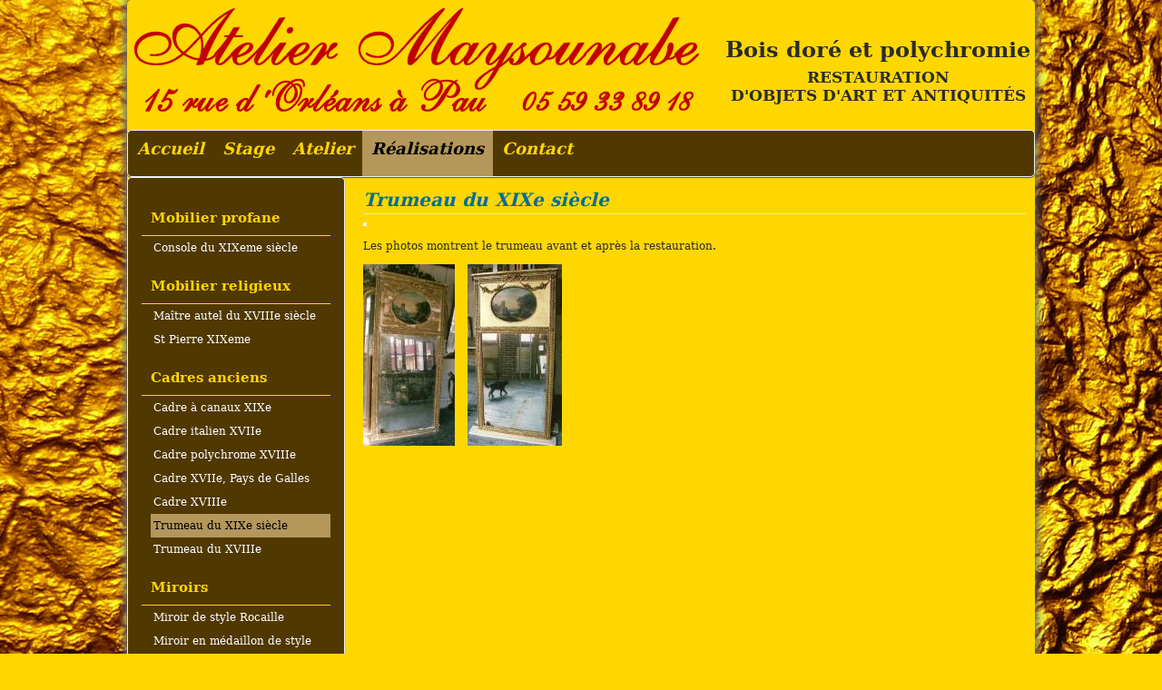

--- FILE ---
content_type: text/html; charset=utf-8
request_url: http://atelier-maysounabe.fr/realisations/11-realisations/cadres-anciens/13-trumeau-du-xixe-siecle
body_size: 3401
content:
<!DOCTYPE html>
<html xmlns="http://www.w3.org/1999/xhtml" xml:lang="fr-fr" lang="fr-fr" dir="ltr">
<head>
	<meta name="viewport" content="width=device-width, initial-scale=1.0" />
	<base href="http://atelier-maysounabe.fr/realisations/11-realisations/cadres-anciens/13-trumeau-du-xixe-siecle" />
	<meta http-equiv="content-type" content="text/html; charset=utf-8" />
	<meta name="author" content="Georges Maysounabe" />
	<meta name="description" content="Bois doré et polychromie. Restauration d'objets d'art et d'antiquité. Stages de formation à la dorure." />
	<meta name="generator" content="Joomla! - Open Source Content Management" />
	<title>Trumeau du XIXe siècle - Atelier Maysounabe</title>
	<link href="/templates/1870j3_or/favicon.ico" rel="shortcut icon" type="image/vnd.microsoft.icon" />
	<link href="/plugins/system/mediabox_ck/assets/mediaboxck.css" rel="stylesheet" type="text/css" />
	<style type="text/css">

			#mbCenter, #mbToolbar {
	background-color: #1a1a1a;
	-webkit-border-radius: 10px;
	-khtml-border-radius: 10px;
	-moz-border-radius: 10px;
	border-radius: 10px;
	-webkit-box-shadow: 0px 5px 20px rgba(0,0,0,0.50);
	-khtml-box-shadow: 0px 5px 20px rgba(0,0,0,0.50);
	-moz-box-shadow: 0px 5px 20px rgba(0,0,0,0.50);
	box-shadow: 0px 5px 20px rgba(0,0,0,0.50);
	/* For IE 8 */
	-ms-filter: "progid:DXImageTransform.Microsoft.Shadow(Strength=5, Direction=180, Color='#000000')";
	/* For IE 5.5 - 7 */
	filter: progid:DXImageTransform.Microsoft.Shadow(Strength=5, Direction=180, Color='#000000');
	}
	
	#mbOverlay {
		background-color: #000;
	}
	
	#mbCenter.mbLoading {
		background-color: #1a1a1a;
	}
	
	#mbBottom {
		color: #999;
	}
	
	#mbTitle, #mbPrevLink, #mbNextLink, #mbCloseLink, #mbPlayLink, #mbPauseLink, #mbZoomMinus, #mbZoomValue, #mbZoomPlus {
		color: #fff;
	}
		
	</style>
	<script src="/media/jui/js/jquery.min.js?a1cb8b8a8b825bc0dc81266c0d409fd9" type="text/javascript"></script>
	<script src="/media/jui/js/jquery-noconflict.js?a1cb8b8a8b825bc0dc81266c0d409fd9" type="text/javascript"></script>
	<script src="/media/jui/js/jquery-migrate.min.js?a1cb8b8a8b825bc0dc81266c0d409fd9" type="text/javascript"></script>
	<script src="/media/system/js/caption.js?a1cb8b8a8b825bc0dc81266c0d409fd9" type="text/javascript"></script>
	<script src="/media/jui/js/bootstrap.min.js?a1cb8b8a8b825bc0dc81266c0d409fd9" type="text/javascript"></script>
	<script src="/plugins/system/mediabox_ck/assets/mediaboxck.min.js?ver=2.4.0" type="text/javascript"></script>
	<script type="text/javascript">
jQuery(window).on('load',  function() {
				new JCaption('img.caption');
			});
						Mediabox.scanPage = function() {
							var links = jQuery('a').filter(function(i) {
								if ( jQuery(this).attr('rel') 
										&& jQuery(this).data('mediaboxck_done') != '1') {
									var patt = new RegExp(/^lightbox/i);
									return patt.test(jQuery(this).attr('rel'));
								}
							});
							if (! links.length) return false;

							new Mediaboxck(links, {
								overlayOpacity : 	0.7,
								resizeOpening : 	1,
								resizeDuration : 	240,
								initialWidth : 		320,
								initialHeight : 	180,
								fullWidth : 		'0',
								defaultWidth : 		'640',
								defaultHeight : 	'360',
								showCaption : 		1,
								showCounter : 		1,
								loop : 				0,
								isMobileEnable: 	1,
								// mobileDetection: 	'resolution',
								isMobile: 			false,
								mobileResolution: 	'640',
								attribType :		'rel',
								showToolbar :		'0',
								diapoTime :			'3000',
								diapoAutoplay :		'0',
								toolbarSize :		'normal',
								medialoop :		false,
								showZoom :		0,
								counterText: '({x} de {y})',
								playerpath: '/plugins/system/mediabox_ck/assets/NonverBlaster.swf'
							}, null, function(curlink, el) {
								var rel0 = curlink.rel.replace(/[[]|]/gi," ");
								var relsize = rel0.split(" ");
								return (curlink == el) || ((curlink.rel.length > 8) && el.rel.match(relsize[1]));
							});
						};
					jQuery(document).ready(function(){
						Mediabox.scanPage();
					});

	</script>

	<link rel="stylesheet" href="/templates/system/css/system.css" type="text/css" />
	<link rel="stylesheet" href="/templates/system/css/general.css" type="text/css" />
	<link rel="stylesheet" href="/templates/1870j3_or/css/template.css" type="text/css" />
					</head>
<body>
	<div class="wrapper">
		<div id="header" class="clearfix">
			<a id="logo" href="/">
				<img src="http://atelier-maysounabe.fr/templates/1870j3_or/images/logo.png" alt="Atelier Maysounabe" /> 			</a>
			<div id="headermodule">
				

<div class="custom"  >
	<p style="font-size: 2em; text-align: center; padding: 5px; font-weight: bold; margin-top: 30px;">Bois doré et polychromie</p>
<p style="font-size: 1.4em; text-align: center; padding: 5px; font-weight: bold;">RESTAURATION<br />
D'OBJETS D'ART ET ANTIQUITÉS</p></div>

			</div>
		</div>
				<div id="nav" class="clearfix rounded white">
			<ul class="nav menu nav-pills mod-list">
<li class="item-101 default"><a href="/" >Accueil</a></li><li class="item-109"><a href="/stage" >Stage</a></li><li class="item-110"><a href="/atelier" >Atelier</a></li><li class="item-111 current active"><a href="/realisations" >Réalisations</a></li><li class="item-112"><a href="/contact" >Contact</a></li></ul>

		</div>
						<div id="slideshow">
			
		</div>
		<div id="main" class="clearfix noright">
						<div id="left">
				<div class="inner rounded white">
							<div class="moduletable">
							<h3>Mobilier profane</h3>
						<ul class="category-module mod-list">
						<li>
									<a class="mod-articles-category-title " href="/realisations/9-realisations/mobilier-profane/5-console-du-xixeme-siecle">Console du XIXeme siècle</a>
				
				
				
				
				
				
				
							</li>
			</ul>
		</div>
			<div class="moduletable">
							<h3>Mobilier religieux</h3>
						<ul class="category-module mod-list">
						<li>
									<a class="mod-articles-category-title " href="/realisations/10-realisations/mobilier-religieux/6-maitre-autel-du-xviiie-siecle">Maître autel du XVIIIe siècle</a>
				
				
				
				
				
				
				
							</li>
					<li>
									<a class="mod-articles-category-title " href="/realisations/10-realisations/mobilier-religieux/7-st-pierre-xixeme">St Pierre XIXeme</a>
				
				
				
				
				
				
				
							</li>
			</ul>
		</div>
			<div class="moduletable">
							<h3>Cadres anciens</h3>
						<ul class="category-module mod-list">
						<li>
									<a class="mod-articles-category-title " href="/realisations/11-realisations/cadres-anciens/8-cadre-a-canaux-xixe">Cadre à canaux XIXe</a>
				
				
				
				
				
				
				
							</li>
					<li>
									<a class="mod-articles-category-title " href="/realisations/11-realisations/cadres-anciens/9-cadre-italien-xviie">Cadre italien XVIIe</a>
				
				
				
				
				
				
				
							</li>
					<li>
									<a class="mod-articles-category-title " href="/realisations/11-realisations/cadres-anciens/10-cadre-polychrome-xviiie">Cadre polychrome XVIIIe</a>
				
				
				
				
				
				
				
							</li>
					<li>
									<a class="mod-articles-category-title " href="/realisations/11-realisations/cadres-anciens/11-cadre-xviie-pays-de-galles">Cadre XVIIe, Pays de Galles</a>
				
				
				
				
				
				
				
							</li>
					<li>
									<a class="mod-articles-category-title " href="/realisations/11-realisations/cadres-anciens/12-cadre-xviiie">Cadre XVIIIe</a>
				
				
				
				
				
				
				
							</li>
					<li>
									<a class="mod-articles-category-title active" href="/realisations/11-realisations/cadres-anciens/13-trumeau-du-xixe-siecle">Trumeau du XIXe siècle</a>
				
				
				
				
				
				
				
							</li>
					<li>
									<a class="mod-articles-category-title " href="/realisations/11-realisations/cadres-anciens/14-trumeau-du-xviiie">Trumeau du XVIIIe</a>
				
				
				
				
				
				
				
							</li>
			</ul>
		</div>
			<div class="moduletable">
							<h3>Miroirs</h3>
						<ul class="category-module mod-list">
						<li>
									<a class="mod-articles-category-title " href="/realisations/12-realisations/miroirs/15-miroir-de-style-rocaille">Miroir de style Rocaille</a>
				
				
				
				
				
				
				
							</li>
					<li>
									<a class="mod-articles-category-title " href="/realisations/12-realisations/miroirs/16-miroir-en-medaillon-de-style-louis-xvi">Miroir en médaillon de style Louis XVI</a>
				
				
				
				
				
				
				
							</li>
					<li>
									<a class="mod-articles-category-title " href="/realisations/12-realisations/miroirs/17-miroir-louis-philippe">Miroir Louis Philippe</a>
				
				
				
				
				
				
				
							</li>
					<li>
									<a class="mod-articles-category-title " href="/realisations/12-realisations/miroirs/18-miroir-napoleon-iii">Miroir Napoléon III</a>
				
				
				
				
				
				
				
							</li>
			</ul>
		</div>
	
				</div>
			</div>
						<div id="center">
				<div class="inner">
					<div id="entete"></div>
					<div style="clear: both;"></div>
					<div id="system-message-container">
	</div>

					<div class="item-page" itemscope itemtype="https://schema.org/Article">
	<meta itemprop="inLanguage" content="fr-FR" />
	
		
			<div class="page-header">
		<h2 itemprop="headline">
			Trumeau du XIXe siècle		</h2>
							</div>
							
<div class="icons">
	
					<div class="btn-group pull-right">
				<button class="btn dropdown-toggle" type="button" id="dropdownMenuButton-13" aria-label="Outils utilisateur"
				data-toggle="dropdown" aria-haspopup="true" aria-expanded="false">
					<span class="icon-cog" aria-hidden="true"></span>
					<span class="caret" aria-hidden="true"></span>
				</button>
								<ul class="dropdown-menu" aria-labelledby="dropdownMenuButton-13">
											<li class="print-icon"> <a href="/realisations/11-realisations/cadres-anciens/13-trumeau-du-xixe-siecle?tmpl=component&amp;print=1" title="Imprimer l'article < Trumeau du XIXe siècle >" onclick="window.open(this.href,'win2','status=no,toolbar=no,scrollbars=yes,titlebar=no,menubar=no,resizable=yes,width=640,height=480,directories=no,location=no'); return false;" rel="nofollow">	Imprimer</a> </li>
																			</ul>
			</div>
		
	</div>
			
		
	
	
		
								<div itemprop="articleBody">
		<p>Les photos montrent le trumeau avant et après la restauration.</p>
<p><a href="/images/2014/cadres-anciens/Trumeau-du-XIXe-19-siecle-01.jpg" rel="lightbox[illustrations]" title="Trumeau du XIXe siècle (1) / Atelier Maysounabe"><img style="margin: 0 10px 10px 0;" src="/images/2014/cadres-anciens/vignettes/Trumeau-du-XIXe-19-siecle-01.jpg" alt="Trumeau du XIXe siècle 1"></a> <a href="/images/2014/cadres-anciens/Trumeau-du-XIXe-19-siecle-02.jpg" rel="lightbox[illustrations]" title="Trumeau du XIXe siècle (2) / Atelier Maysounabe"><img style="margin: 0 10px 10px 0;" src="/images/2014/cadres-anciens/vignettes/Trumeau-du-XIXe-19-siecle-02.jpg" alt="Trumeau du XIXe siècle 2"></a></p> 	</div>

	
							</div>

					
				</div>
			</div>
					</div>
			</div>
	<div id="body2">
		<div class="wrapper">
						<div id="footer">
				

<div class="custom"  >
	<p>Copyright © 2014-2021 Atelier Maysounabe. Tous droits réservés. Hébergeur : <a href="http://www.easy-hebergement.fr/">Easy-Hébergement</a>.</p></div>

			</div>
		</div>
	</div>
	
</body>
</html>

--- FILE ---
content_type: text/css
request_url: http://atelier-maysounabe.fr/templates/1870j3_or/css/template.css
body_size: 4052
content:
html {
  height: 101%;
}

body {
  margin: 0;
  padding: 0;
}

* {
    padding: 0;
    margin: 0;
}

h1, h2, h3, h4, h5, h6, .contentheading, .componentheading {
  padding: 3px 0;
  margin: 0;
  line-height: 1.2;
  font-weight: bold;
  font-style: normal;
}

h1, .componentheading {
  font-size: 1.75em;
}

h2, .contentheading {
  font-size: 1.5em;
}

h3 {
  font-size: 1.25em;
}

h4 {
  font-size: 1em;
}

ul, ol {
  padding: .75em 0 .75em 0;
  margin: 0 0 0 35px;
}

ul.menu {
    margin: 0;
}

ul.menu li {
    list-style: none;
}

p {
  padding: 5px 0;
}

address {
  margin: .75em 0;
  font-style: normal;
}

a:focus {
    outline: none;
}

img {
  border: none;
}

em {
  font-style: italic;
}
strong {
  font-weight: bold;
}

form, fieldset {
  margin: 0;
  padding: 0;
  border: none;
}
input, button, select {
  vertical-align: middle;
}

.clr {
	clear : both;
}

.clearfix:after {
    content: " "; 
	display: block; 
	height: 0; 
	clear: both; 
	visibility: hidden; 
	font-size: 0;
}

.clearfix {
	zoom: 1;
}

body {
	background-color: #FFD700;
	background-image: url(../images/gold.jpg);
    background-repeat: no-repeat;
    background-attachment: fixed;
	color: #2b2b2b;
	text-align: left;
	line-height: 20px;
	font-size: 12px;
	font-family: Georgia, DejaVu Serif, Norasi, serif;
}

a, a:visited {
	color: #036c9e;
}

a:hover {
	color: #000;
	text-decoration: underline;
}

h1, div.componentheading {
	color: #036c9e;
	text-align: left;
	letter-spacing: -1px;
	line-height: 25px;
	font-size: 22px;
}

h2, div.contentheading {
	color: #036c9e;
	text-align: left;
	font-size: 20px;
}

h2 a {
    text-decoration: none;
}

h2 a:hover, div.contentheading a:hover {
	color: #036c9e;
}

.navbar-inner, .nav-list > .active > a, .nav-list > .active > a:hover, 
.dropdown-menu li > a:hover, .dropdown-menu .active > a, .dropdown-menu .active > a:hover, 
.nav-pills > .active > a, .nav-pills > .active > a:hover,
.btn-primary {
    color: #036c9e;
}

img {
	max-width: 100%;
	height: auto;
}

.rounded {
    -moz-border-radius: 5px;
	-o-border-radius: 5px;
	-webkit-border-radius: 5px;
	border-radius: 5px;
	padding: 8px;
}

.white {
	border: #ffffff 1px solid;
    box-shadow: #545454 0px 1px 1px 0px;
	-moz-box-shadow: #545454 0px 1px 1px 0px;
	-webkit-box-shadow: #545454 0px 1px 1px 0px;
    border: #eee 1px solid;
}

.wrapper {
	max-width: 1000px;
	margin: 0 auto;
	
	background-color: #FFD700;
	-moz-box-shadow: 0px 0px 10px 3px #656565;
	-webkit-box-shadow: 0px 0px 10px 3px #656565;
	-o-box-shadow: 0px 0px 10px 3px #656565;
	box-shadow: 0px 0px 10px 3px #656565;
	filter:progid:DXImageTransform.Microsoft.Shadow(color=#656565, Direction=NaN, Strength=10);
	-moz-border-radius: 5px;
	-webkit-border-radius: 5px;
	border-radius: 5px;
}
#body2 .wrapper {
	box-shadow: none;
	background-color: #503801;
	color: #ccc;
}
#body2 .wrapper a {color: #fff;}
#body2 .wrapper a:visited {color: #eee;}



#nav {margin: 0; padding: 0; min-height: 30px; background-color: #503801;}
#nav ul.menu {margin: 0; padding: 0; list-style: none;}
#nav ul.menu li {margin: 0; display: inline-block;}
#nav ul.menu li a {color: #FFD700; text-decoration: none; display: block; text-align: center; min-height: 30px; padding: 10px; font-size: 1.5em; font-weight: bold; font-style: italic;}
#nav ul.menu li a:visited {color: #FFD700;}
#nav ul.menu li a:hover, #nav ul.menu li a:active, #nav ul.menu li a:focus {background-color: #B4975A; color: #000;}
#nav ul li.active a, #nav ul li.current a {background-color: #B4975A; color: #000 !important;}

/* MASQUER LES SOUS MENUS */
#nav ul.nav-child {display: none;}


#logo {
    float: left;
    margin: 5px 0;
    display: block;
    max-width: 70%;
	font-style: italic; font-size: 1.5em; text-decoration: none; color: #000;
}
#logo div.site-description {padding: 8px;}
a#logo:visited {color: #000;}
a#logo:hover, a#logo:active, a#logo:focus {color: #000;}

#headermodule {
    float: right;
    margin: 10px 0;
}

#row1modules .row1module {
	float: left;
}

/* 1 module */
#row1modules.n1 > .row1module {
    width: 100%;
}

#row1modules.n1 > .row1module > div.inner {
    margin: 5px 0;
}
/* 2 modules, premier module */
#row1modules.n2 > .row1module {
    width: 50%;
}

#row1modules.n2 > .row1module > div.inner {
    margin: 5px 3px 5px 0;
}
/* 2 modules, deuxieme module */
#row1modules.n2 > .row1module + div {
    width: 50%;
}

#row1modules.n2 > .row1module + div > div.inner {
    margin: 5px 0px 5px 3px;
}
/* 3 modules, premier module */
#row1modules.n3 > .row1module {
    width: 33.33%;
}

#row1modules.n3 > .row1module > div.inner {
    margin: 5px 3px 5px 0;
}
/* 3 modules, deuxieme module */
#row1modules.n3 > .row1module + div {
    width: 33.33%;
}

#row1modules.n3 > .row1module + div > div.inner {
    margin: 5px 3px 5px 3px;
}
/* 3 modules, troisieme module */
#row1modules.n3 > .row1module + div + div {
    width: 33.33%;
}

#row1modules.n3 > .row1module + div + div > div.inner {
    margin: 5px 0px 5px 3px;
}
/* 4 modules, premier module */
#row1modules.n4 > .row1module {
    width: 25%;
}

#row1modules.n4 > .row1module > div.inner {
    margin: 5px 3px 5px 0;
}
/* 4 modules, deuxieme module */
#row1modules.n4 > .row1module + div {
    width: 25%;
}

#row1modules.n4 > .row1module + div > div.inner {
    margin: 5px 3px 5px 3px;
}
/* 4 modules, troisieme module */
#row1modules.n4 > .row1module + div + div {
    width: 25%;
}

#row1modules.n4 > .row1module + div + div > div.inner {
    margin: 5px 3px 5px 3px;
}
/* 4 modules, quatrieme module */
#row1modules.n4 > .row1module + div + div + div {
    width: 25%;
}

#row1modules.n4 > .row1module + div + div + div > div.inner {
    margin: 5px 0px 5px 3px;
}

#left, #right, #center {
    float: left;
}

#left {
    width: 25%;
}

#right {
    width: 20%;
}

#center {
    width: 55%;
}

.noleft #center {
    width: 80%;
}

.noright #center {
    width: 75%;
}

.noright.noleft #center {
    width: 100%;
}

#left > div.inner {
	margin-right: 10px;
	padding: 15px;
	text-align: left;
}

#right > div.inner {
	margin-left: 10px;
	padding: 15px;
	text-align: left;
}

#left ul, #right ul {margin: 0; padding: 0; list-style: none;}
#left ul li, #right ul li {margin: 0; padding: 0 0 0 10px;}
#left h3, #right h3 {margin: 10px 0 0 0; padding: 10px; border-bottom: 1px solid #FFD700; color: #FFD700;}
#left a, #right a {text-decoration: none; display: block;}

#left div.rounded {overflow: hidden; background-color: #503801; color: #fff;}
#left div.rounded a {color: #fff; display: block; padding: 3px;}
#left div.rounded a:hover, #left div.rounded a:active, #left div.rounded a:focus {background-color: #B4975A; color: #000;}
#left div.rounded a.active {background-color: #B4975A; color: #000;}




#form-login-username label, #form-login-password label {
	display: block;
}

#form-login-username input, #form-login-password input {
	padding: 3px;
	border: 1px solid #ddd;
	-moz-border-radius: 3px;
	-o-border-radius: 3px;
	-webkit-border-radius: 3px;
	border-radius: 3px;
}

#form-login-username input:focus, #form-login-password input:focus {
	border: 1px solid #036c9e;
}

#form-login-submit button {
	background: #efefef;
	border: 1px solid #c3c3c3;
	padding: 4px;
	-moz-border-radius: 3px;
	-o-border-radius: 3px;
	-webkit-border-radius: 3px;
	border-radius: 3px;
	cursor: pointer;
}

#form-login-submit button:hover {
	background: #ccc;
}

#center > div.inner {
	padding: 10px;
}

h2.item-title, h2.item-title > a {
	padding-left: 15px;
	margin-top: 15px;
}

div.item a.btn {
	text-decoration: none;
	background: #efefef;
	border: 1px solid #c3c3c3;
	padding: 4px;
	-moz-border-radius: 3px;
	-o-border-radius: 3px;
	-webkit-border-radius: 3px;
	border-radius: 3px;
	cursor: pointer;
	margin: 7px;
	display:inline-block;
}

div.item a.btn:after {
	content: " >";
}

ul.breadcrumb li {
	display: inline;
	list-style: none;
}

ul.breadcrumb li a {
	text-decoration: none;
}

ul.breadcrumb .divider {
	margin: 3px;
}

div.item-page li {
	display: inline;
	list-style: none;
}

li.next{
	float: right;
}

ul.actions li {
	float: right;
	padding: 2px 5px;
	background: #e3e3e3;
	-moz-border-radius: 3px;
	-o-border-radius: 3px;
	-webkit-border-radius: 3px;
	border-radius: 3px;
	margin: 3px;
}

ul.actions li a {
	color: #fff;
	text-decoration: none;
}

.page-header {
	border-bottom: 1px solid #e3e3e3;
}

.article-info {
	color: #c3c3c3;
	font-size: 10px;
}

.cols-1
{
        display: block;
        float: none !important;
        margin: 0 !important;
}

.cols-2 .column-1
{
        width:46%;
        float:left;
}

.cols-2 .column-2
{
        width:46%;
        float:right;
        margin:0
}

.cols-3 .column-1
{
        float:left;
        width:29%;
        padding:0px 5px;
        margin-right:4%

}
.cols-3 .column-2
{
        float:left;
        width:29%;
        margin-left:0;
        padding:0px 5px
}
.cols-3 .column-3
{
        float:right;
        width:29%;
        padding:0px 5px
}


.items-row
{
        overflow:hidden;
        margin-bottom:10px !important;
}

.column-1,
.column-2,
.column-3
{
        padding:10px 5px
}

.column-2
{
        width:55%;
        margin-left:40%;
}

.column-3
{
        width:30%
}
#center h1 {font-size: 1.2em; color: #503801; clear: both;}
#center h2 {font-style: italic; clear: both;}

#center div.icons ul {padding: 0; margin: 0;}
#center div.icons li.print-icon,
#center div.icons li.email-icon {display: none;}

#center div.contact h3.partie-contact {display: none;}
#center div.contact-form {padding: 0 0 10px 10px; margin-bottom: 20px; border: 1px solid #888;}
#center form#contact-form div#email-copy div {display: inline-block; width: auto;}

/* Remise de valeurs par d�faut */
#center ul {padding: 0 0 0 40px;}
#center li {display: list-item; list-style: disc outside none;}
#center dl {display: block; margin: 16px 0;}
#center dd {display: block; margin: 0 0 0 40px;}

#entete form#login-form {display: block; float: left; width: 200px;}
#entete ul.redaction {display: block; float: left;}
#entete ul.redaction li {margin: 0 10px 10px 0; list-style: none; display: inline-block; width: 150px;}

#center div.profile li.btn-group, #center div.icons li.edit-icon {margin: 0; list-style: none;}
#center div.profile a.btn, #center div.icons li.edit-icon a, #entete ul.redaction li a {display: block; border-radius: 3px; width: 150px; color: #000; text-decoration: none; height: 25px; text-align: center;
background: #a9e4f7; /* Old browsers */
background: -moz-linear-gradient(top,  #a9e4f7 0%, #0fb4e7 100%); /* FF3.6+ */
background: -webkit-gradient(linear, left top, left bottom, color-stop(0%,#a9e4f7), color-stop(100%,#0fb4e7)); /* Chrome,Safari4+ */
background: -webkit-linear-gradient(top,  #a9e4f7 0%,#0fb4e7 100%); /* Chrome10+,Safari5.1+ */
background: -o-linear-gradient(top,  #a9e4f7 0%,#0fb4e7 100%); /* Opera 11.10+ */
background: -ms-linear-gradient(top,  #a9e4f7 0%,#0fb4e7 100%); /* IE10+ */
background: linear-gradient(to bottom,  #a9e4f7 0%,#0fb4e7 100%); /* W3C */
filter: progid:DXImageTransform.Microsoft.gradient( startColorstr='#a9e4f7', endColorstr='#0fb4e7',GradientType=0 ); /* IE6-9 */
}

#center div.edit ul.nav-tabs {display: none;}
#center div.edit input#jform_title {width: 400px; height: 25px; padding: 3px;}
#center div.edit input#jform_alias {width: 400px; height: 25px; padding: 3px; background-color: #ddd;}
#center div.edit select#jform_catid {width: 400px;}
#center div.edit input#jform_version_note {width: 400px; height: 25px; padding: 3px;}
#center div.edit input#jform_created_by_alias {width: 400px; height: 25px; padding: 3px;}
#center div.edit select#jform_state {width: 400px;}
#center div.edit select#jform_tags {width: 400px;}
#center div.edit select#jform_featured {width: 400px;} /* article en vedette */
#center div.edit button#jform_publish_up_img, #center div.edit button#jform_publish_down_img {width: 20px; width: 20px; display: inline-block; background-color: transparent; background: url(../images/icone_calendrier.gif) no-repeat; border: none;}
#center div.edit button#jform_publish_up_img i, #center div.edit button#jform_publish_down_img i  {width: 20px; width: 20px; display: inline-block;}
#center div.edit #jform_publish_up {padding: 3px;}
#center div.edit #jform_publish_down {padding: 3px;}
#center div.edit select#jform_access {width: 400px;}
#center div.edit select#jform_language {width: 400px;}
#center div.edit div#editor-xtd-buttons {display: none;}

#center div.profile legend {font-size: 1.5em; font-weight: bold;}
#center div.profile dt {display: inline-block; width: 20%; height: 25px;}
#center div.profile dd {display: inline-block; width: 75%; height: 25px; border: 1px inset #888; background-color: #eee; padding-left: 10px;}
#center div.profile-edit legend {font-size: 1.5em; font-weight: bold;}
#center div.profile-edit input {width: 400px; height: 25px; padding: 3px;}
#center div.profile-edit select {width: 400px;}


#center input#jform_contact_name {width: 400px; height: 25px; padding: 3px;}
#center input#jform_contact_email {width: 400px; height: 25px; padding: 3px;}
#center input#jform_contact_emailmsg {width: 400px; height: 25px; padding: 3px;}

#center blockquote {background: url(../images/guillemets.png) no-repeat 0 10px; padding: 0 0 0 40px; margin: 16px 16px 16px 0; font-style: italic;}

#center div.pagination {padding: 0; margin: 0; height: 80px;}
#center div.pagination a {text-decoration: none;}
#center div.pagination p.counter {padding: 0 0 5px 0; margin: 0;}
#center div.pagination ul {list-style: none; margin: 0; padding: 0; position: relative; width: 700px;}
#center div.pagination ul li {float: left; height: 26px; margin: 0; padding: 0;}
#center div.pagination ul li a.pagenav {display: block; padding: 5px 10px; margin: 0; height: 16px; background: #fff url(../images/bt_centre_blanc.png) repeat-x left top ; color: #036c9e;}
#center div.pagination ul li span.pagenav {display: block; padding: 5px 10px; margin: 0; height: 16px; background: #036c9e url(../images/bt_centre_rouge.png) repeat-x left top ; color: #000;}
#center div.pagination ul li.pagination-start a.pagenav {background: #fff url(../images/bt_debut_blanc.png) no-repeat left top; color: #036c9e;}
#center div.pagination ul li.pagination-start span.pagenav {background: #fff url(../images/bt_debut_blanc.png) no-repeat left top; color: #888;}
#center div.pagination ul li.pagination-prev a.pagenav {background: #fff url(../images/bt_centre_blanc.png); color: #036c9e;}
#center div.pagination ul li.pagination-prev span.pagenav {background: #fff url(../images/bt_centre_blanc.png); color: #888;}
#center div.pagination ul li.pagination-next a.pagenav {background: #fff url(../images/bt_centre_blanc.png) no-repeat left top; color: #036c9e;}
#center div.pagination ul li.pagination-next span.pagenav {background: #fff url(../images/bt_centre_blanc.png) no-repeat left top; color: #888;}
#center div.pagination ul li.pagination-end a.pagenav {background: #fff url(../images/bt_final_blanc.png) no-repeat right top; color: #036c9e;}
#center div.pagination ul li.pagination-end span.pagenav {background: #fff url(../images/bt_final_blanc.png) no-repeat right top; color: #888;}
#center div.pagination ul li a.pagenav:hover, #center div.pagination ul li a.pagenav:active, #center div.pagination ul li a.pagenav:focus {background-image: url(../images/bt_centre_blanc_creux.png); text-decoration: none;}
#center div.pagination ul li.pagination-start a.pagenav:hover, #center div.pagination ul li.pagination-start a.pagenav:active, #center div.pagination ul li.pagination-start a.pagenav:focus {background-image: url(../images/bt_debut_blanc_creux.png); text-decoration: none;}
#center div.pagination ul li.pagination-prev a.pagenav:hover, #center div.pagination ul li.pagination-prev a.pagenav:active, #center div.pagination ul li.pagination-prev a.pagenav:focus {background-image: url(../images/bt_centre_blanc_creux.png); text-decoration: none;}
#center div.pagination ul li.pagination-next a.pagenav:hover, #center div.pagination ul li.pagination-next a.pagenav:active, #center div.pagination ul li.pagination-next a.pagenav:focus {background-image: url(../images/bt_centre_blanc_creux.png); text-decoration: none;}
#center div.pagination ul li.pagination-end a.pagenav:hover, #center div.pagination ul li.pagination-end a.pagenav:active, #center div.pagination ul li.pagination-end a.pagenav:focus {background-image: url(../images/bt_final_blanc_creux.png); text-decoration: none;}

#center div.cat-children {display: none;}

#row2modules .row2module {
	float: left;
}

/* 1 module */
#row2modules.n1 > .row2module {
    width: 100%;
}

#row2modules.n1 > .row2module > div.inner {
    margin: 5px 0;
}
/* 2 modules, premier module */
#row2modules.n2 > .row2module {
    width: 50%;
}

#row2modules.n2 > .row2module > div.inner {
    margin: 5px 3px 5px 0;
}
/* 2 modules, deuxieme module */
#row2modules.n2 > .row2module + div {
    width: 50%;
}

#row2modules.n2 > .row2module + div > div.inner {
    margin: 5px 0px 5px 3px;
}
/* 3 modules, premier module */
#row2modules.n3 > .row2module {
    width: 33.33%;
}

#row2modules.n3 > .row2module > div.inner {
    margin: 5px 3px 5px 0;
}
/* 3 modules, deuxieme module */
#row2modules.n3 > .row2module + div {
    width: 33.33%;
}

#row2modules.n3 > .row2module + div > div.inner {
    margin: 5px 3px 5px 3px;
}
/* 3 modules, troisieme module */
#row2modules.n3 > .row2module + div + div {
    width: 33.33%;
}

#row2modules.n3 > .row2module + div + div > div.inner {
    margin: 5px 0px 5px 3px;
}
/* 4 modules, premier module */
#row2modules.n4 > .row2module {
    width: 25%;
}

#row2modules.n4 > .row2module > div.inner {
    margin: 5px 3px 5px 0;
}
/* 4 modules, deuxieme module */
#row2modules.n4 > .row2module + div {
    width: 25%;
}

#row2modules.n4 > .row2module + div > div.inner {
    margin: 5px 3px 5px 3px;
}
/* 4 modules, troisieme module */
#row2modules.n4 > .row2module + div + div {
    width: 25%;
}

#row2modules.n4 > .row2module + div + div > div.inner {
    margin: 5px 3px 5px 3px;
}
/* 4 modules, quatrieme module */
#row2modules.n4 > .row2module + div + div + div {
    width: 25%;
}

#row2modules.n4 > .row2module + div + div + div > div.inner {
    margin: 5px 0px 5px 3px;
}

#body2 {

	
}

#row3modules .row3module {
	float: left;
}
#row3modules .row3module .inner {
	padding: 8px;
}

/* 1 module */
#row3modules.n1 > .row3module {
    width: 100%;
}

#row3modules.n1 > .row3module > div.inner {
    margin: 5px 0;
}
/* 2 modules, premier module */
#row3modules.n2 > .row3module {
    width: 50%;
}

#row3modules.n2 > .row3module > div.inner {
    margin: 5px 3px 5px 0;
}
/* 2 modules, deuxieme module */
#row3modules.n2 > .row3module + div {
    width: 50%;
}

#row3modules.n2 > .row3module + div > div.inner {
    margin: 5px 0px 5px 3px;
}
/* 3 modules, premier module */
#row3modules.n3 > .row3module {
    width: 33.33%;
}

#row3modules.n3 > .row3module > div.inner {
    margin: 5px 3px 5px 0;
}
/* 3 modules, deuxieme module */
#row3modules.n3 > .row3module + div {
    width: 33.33%;
}

#row3modules.n3 > .row3module + div > div.inner {
    margin: 5px 3px 5px 3px;
}
/* 3 modules, troisieme module */
#row3modules.n3 > .row3module + div + div {
    width: 33.33%;
}

#row3modules.n3 > .row3module + div + div > div.inner {
    margin: 5px 0px 5px 3px;
}
/* 4 modules, premier module */
#row3modules.n4 > .row3module {
    width: 25%;
}

#row3modules.n4 > .row3module > div.inner {
    margin: 5px 3px 5px 0;
}
/* 4 modules, deuxieme module */
#row3modules.n4 > .row3module + div {
    width: 25%;
}

#row3modules.n4 > .row3module + div > div.inner {
    margin: 5px 3px 5px 3px;
}
/* 4 modules, troisieme module */
#row3modules.n4 > .row3module + div + div {
    width: 25%;
}

#row3modules.n4 > .row3module + div + div > div.inner {
    margin: 5px 3px 5px 3px;
}
/* 4 modules, quatrieme module */
#row3modules.n4 > .row3module + div + div + div {
    width: 25%;
}

#row3modules.n4 > .row3module + div + div + div > div.inner {
    margin: 5px 0px 5px 3px;
}

#row3modules ul {
	margin-left: 40px;
}

#row3modules ul li {
	list-style: disc;
}

#row3modules ul li a {
	text-decoration: none;
}

#footer {
	border-top: 1px solid #aaa;
	padding: 5px;
	color: #888;
	text-align: center;
}

.titreperso {
	color: #036c9e;
}

@media screen and (max-width: 758px) {

.row1module, .row2module, .row3module, #left, #center, #right {
	float: none !important;
	width: 100% !important;
}

.row1module > div.inner, .row2module > div.inner, .row3module > div.inner, #left > div.inner, #center > div.inner, #right > div.inner {
	margin: 5px 0px 5px 0px !important;
}

.items-row .item, .column, .flexiblemodule, .logobloc {
	width: auto !important;
	float: none;
	margin: 0 !important;
}

}

div.illustre-coin-cadre {background: url(../images/partie-de-cadre.png) no-repeat left top; padding-left: 60px;}
div.illustre-coin-cadre div.n1 {padding-left: 190px;}
div.illustre-coin-cadre div.n2 {padding-left: 190px;}
div.illustre-coin-cadre div.n3 {padding-left: 50px; }



